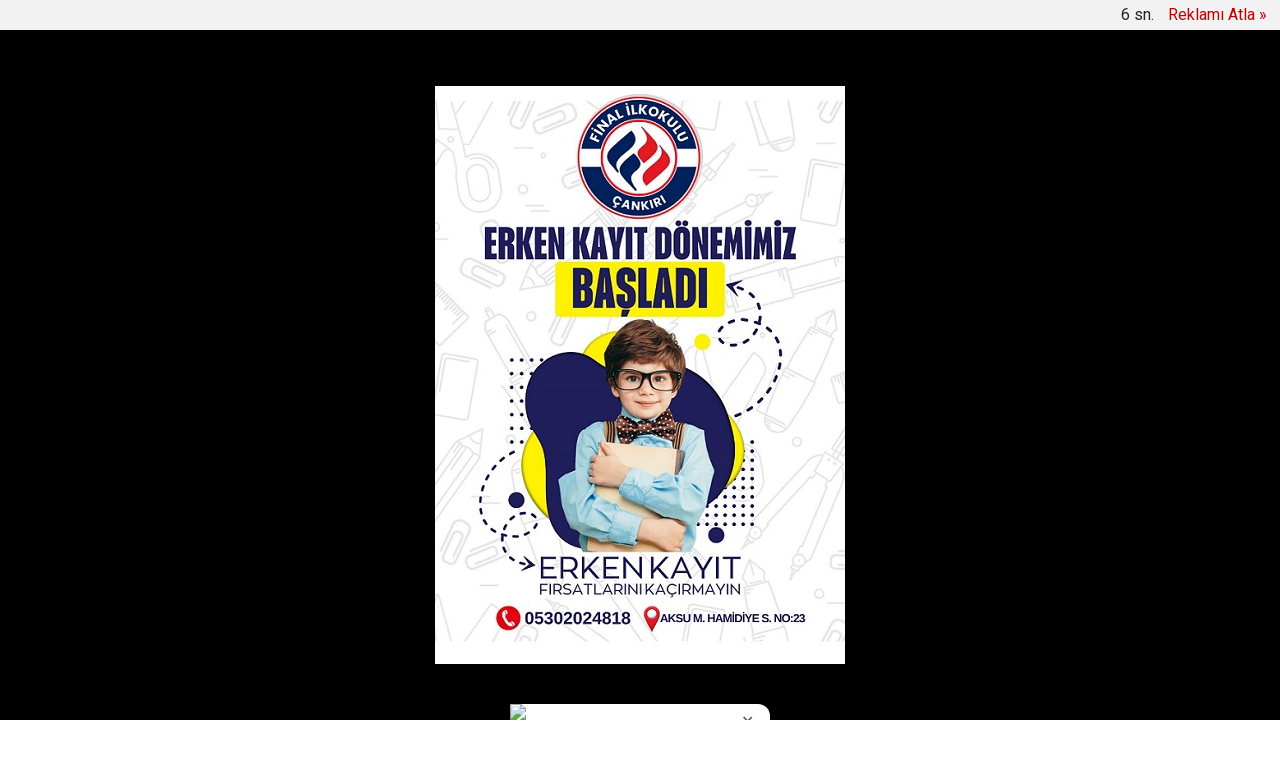

--- FILE ---
content_type: text/html; charset=UTF-8
request_url: https://www.sozcu18.com/otomobil-denize-uctu-cankirili-is-insani-oldu-oglu-kurtuldu-37209h.htm
body_size: 9630
content:
<!doctype html>
	<html lang="tr">
	<head>
		<meta charset="utf-8"/>
		<meta http-equiv="X-UA-Compatible" content="IE=edge"/>
		<meta name="viewport" content="width=device-width, initial-scale=1"/>
		<title>Otomobil denize uçtu: Çankırılı iş insanı öldü, oğlu kurtuldu</title>
		<meta name="description" content="Şile&#039;de Çankırılı iş insanı İbrahim Kurşunoğlu ve oğlu Mecit Güçlü Kurşunoğlu&#039;nun içinde bulunduğu araç, limandan denize düştü. Felçli olduğu öğrenilen İbrahim Kurşunoğlu hayatını kaybederken, sürücü koltuğundaki oğlu kurtuldu." />
<link rel="canonical" href="https://www.sozcu18.com/otomobil-denize-uctu-cankirili-is-insani-oldu-oglu-kurtuldu-37209h.htm" />
<link rel="amphtml" href="https://www.sozcu18.com/service/amp/otomobil-denize-uctu-cankirili-is-insani-oldu-oglu-kurtuldu-37209h.htm" />
<meta property="og:type" content="article" />
<meta property="og:site_name" content="Sözcü 18" />
<meta property="og:url" content="https://www.sozcu18.com/otomobil-denize-uctu-cankirili-is-insani-oldu-oglu-kurtuldu-37209h.htm" />
<meta property="og:title" content="Otomobil denize uçtu: Çankırılı iş insanı öldü, oğlu kurtuldu" />
<meta property="og:description" content="Şile&#039;de Çankırılı iş insanı İbrahim Kurşunoğlu ve oğlu Mecit Güçlü Kurşunoğlu&#039;nun içinde bulunduğu araç, limandan denize düştü. Felçli olduğu öğrenilen İbrahim Kurşunoğlu hayatını kaybederken, sürücü koltuğundaki oğlu kurtuldu." />
<meta property="og:image" content="https://www.sozcu18.com/d/news/38203.jpg" />
<meta property="og:image:width" content="702" />
<meta property="og:image:height" content="351" />
<meta name="twitter:card" content="summary_large_image" />
<meta name="twitter:url"  content="https://www.sozcu18.com/otomobil-denize-uctu-cankirili-is-insani-oldu-oglu-kurtuldu-37209h.htm" />
<meta name="twitter:title" content="Otomobil denize uçtu: Çankırılı iş insanı öldü, oğlu kurtuldu" />
<meta name="twitter:description" content="Şile&#039;de Çankırılı iş insanı İbrahim Kurşunoğlu ve oğlu Mecit Güçlü Kurşunoğlu&#039;nun içinde bulunduğu araç, limandan denize düştü. Felçli olduğu öğrenilen İbrahim Kurşunoğlu hayatını kaybederken, sürücü koltuğundaki oğlu kurtuldu." />
<meta name="twitter:image" content="https://www.sozcu18.com/d/news/38203.jpg" />
		<meta name="robots" content="max-snippet:-1, max-image-preview:large, max-video-preview:-1"/>
		<link rel="manifest" href="/manifest.json"/>
		<link rel="icon" href="https://www.sozcu18.com/d/assets/favicon/favicon.ico"/>
		<meta name="generator" content="CM News 6.0"/>

		<link rel="preconnect" href="https://fonts.gstatic.com"/>
		<link rel="preconnect" href="https://www.google-analytics.com"/>
		<link rel="preconnect" href="https://tpc.googlesyndication.com"/>
		<link rel="preconnect" href="https://pagead2.googlesyndication.com"/>

		<link rel="stylesheet" href="https://www.sozcu18.com/d/assets/bundle/2019-main.css?1669040857"/>

		<script>
			const BURL = "https://www.sozcu18.com/",
				DURL = "https://www.sozcu18.com/d/";
		</script>
		<script type="text/javascript" src="https://www.sozcu18.com/d/assets/bundle/2019-main.js?1669040857" async></script>

		<!-- Google tag (gtag.js) -->
<script async src="https://www.googletagmanager.com/gtag/js?id=G-FMLY4HR10H"></script>
<script>
  window.dataLayer = window.dataLayer || [];
  function gtag(){dataLayer.push(arguments);}
  gtag('js', new Date());

  gtag('config', 'G-FMLY4HR10H');
</script>


<link rel="manifest" href="/manifest.json" />
<script src="https://cdn.onesignal.com/sdks/OneSignalSDK.js" async=""></script>
<script>
  var OneSignal = window.OneSignal || [];
  OneSignal.push(function() {
    OneSignal.init({
      appId: "1cc29372-a028-44ef-8ad7-50749b75b76a",
    });
  });
</script>

<!-- script defer src="https://adfor.io/script/sozcu18.com/script.js" ></script -->


<!-- Ekstra CSS Düzenlemesi Başlangıç (Silmeyiniz) -->
<style>
.text-content p { margin-bottom: 1rem; }
</style>
<!-- Ekstra CSS Düzenlemesi Son (Silmeyiniz) -->
			</head>
	<body class="body-main news-detail news-1">
		<header class="base-header header-01">

	<div class="nav-top-container d-none d-lg-block">
		<div class="container">
			<div class="row">
				<div class="col">
					<nav class="nav-top">
	<div><a href="/" title="Anasayfa"><i class="icon-home"></i></a></div>
	<div><a href="/mansetler" title="Manşetler">Manşetler</a></div>
	<div>
		<a href="/son-haberler" title="Günün Haberleri">Günün Haberleri</a>
	</div>
	<div><a href="/ara" title="Arşiv">Arşiv</a></div>
	<div><a href="/sitene-ekle" title="Sitene Ekle">Sitene Ekle</a></div>
</nav>				</div>
				<div class="col-auto nav-icon">
					<div>
	<a href="/web-tv" title="Web TV"><span class="icon-youtube-play"></span></a>
</div>
<div>
	<a href="/foto-galeri" title="Foto Galeri"><span class="icon-camera"></span></a>
</div>
				</div>
			</div>
		</div>
	</div>

	<div class="nav-main-container">
		<div class="container">
			<div class="row h-100 align-items-center flex-nowrap">
				<div class="col-10 col-xl-auto brand">
					<a href="/" rel="home" title="Sözcü 18">
						<img class="lazy" loading="lazy" data-src="https://www.sozcu18.com/d/assets/logo.png" alt="Sözcü 18" width="182" height="60"/>
					</a>
				</div>
				<div class="col-xl-auto d-none d-xl-block">
					<ul class="nav-main d-flex flex-row">
													<li>
								<a href="/cankiri-gundemi-haberleri-1hk.htm" title="Çankırı Gündemi">Çankırı Gündemi</a>
							</li>
														<li>
								<a href="/3-sayfa-haberleri-55hk.htm" title="Günün İçinden">Günün İçinden</a>
							</li>
														<li>
								<a href="/turkiye-gundemi-haberleri-36hk.htm" title="Türkiye Gündemi">Türkiye Gündemi</a>
							</li>
														<li>
								<a href="/spor-haberleri-37hk.htm" title="Spor">Spor</a>
							</li>
														<li>
								<a href="/magazin-haberleri-40hk.htm" title="Magazin">Magazin</a>
							</li>
												</ul>
				</div>
				<div class="col-2 col-xl-auto d-flex justify-content-end ml-auto">
					<ul class="nav-tool d-flex flex-row">
						<li>
							<button class="btn show-all-menu" aria-label="Menu"><i class="icon-menu"></i></button>
						</li>
						<!--li class="d-none d-sm-block"><button class="btn" aria-label="Ara"><i class="icon-search"></i></button></li-->
						<li class="d-none d-sm-block">
							<a class="btn" href="/ara"><i class="icon-search"></i></a>
						</li>
													<li class="align-items-center d-none d-lg-flex weather">
								<span class="weather-icon float-left"><i class="icon-accu-6"></i></span>
																<div class="weather-info float-left">
									<div class="city">İzmir										<span>15 °C</span></div>
								</div>
							</li>
											</ul>
				</div>
			</div>
		</div>
	</div>

	<section class="bar-last-news">
	<div class="container d-flex align-items-center">
		<div class="icon">
			<i class="icon-spin-cm-1 animate-spin"></i>
			<span>24</span>
		</div>
		<div class="items">
			<div class="owl-carousel owl-align-items-center" data-options='{
				"items": 1,
				"rewind": true,
				"autoplay": true,
				"autoplayHoverPause": true,
				"dots": false,
				"nav": true,
				"navText": "icon-angle",
				"animateOut": "slideOutUp",
				"animateIn": "slideInUp"}'
			>
									<div class="item">
						<span class="time">17:11</span>
						<a href="/kastamonuda-kaza-biri-agir-dort-yarali-51915h.htm">Kastamonu'da kaza: Biri ağır dört yaralı</a>
					</div>
										<div class="item">
						<span class="time">16:11</span>
						<a href="/unlu-isimlerin-menajeri-haluk-senturke-gozalti-51914h.htm">Ünlü isimlerin menajeri Haluk Şentürk'e gözaltı</a>
					</div>
										<div class="item">
						<span class="time">14:32</span>
						<a href="/ankarada-375-bin-kisiye-ucretsiz-ulasim-destegi-51913h.htm">Ankara'da 375 bin kişiye ücretsiz ulaşım desteği</a>
					</div>
										<div class="item">
						<span class="time">13:33</span>
						<a href="/deva-milletvekili-irfan-karatutlu-partisinden-istifa-etti-akp-yolunda-51912h.htm">DEVA milletvekili İrfan Karatutlu partisinden istifa etti! AKP yolunda</a>
					</div>
										<div class="item">
						<span class="time">13:15</span>
						<a href="/8-gun-sonra-olusu-bulunan-elif-kumalin-on-otopside-olum-nedeni-belli-oldu-51911h.htm">8 gün sonra ölüsü bulunan Elif Kumal'ın ön otopside ölüm nedeni belli oldu</a>
					</div>
										<div class="item">
						<span class="time">12:54</span>
						<a href="/galatasaray-trabzonspor-maci-saat-kacta-hangi-kanalda-51910h.htm">Galatasaray - Trabzonspor maçı saat kaçta, hangi kanalda?</a>
					</div>
										<div class="item">
						<span class="time">10:11</span>
						<a href="/memur-ve-emeklinin-maas-zammi-belli-oldu-51909h.htm">Memur ve emeklinin maaş zammı belli oldu</a>
					</div>
										<div class="item">
						<span class="time">08:57</span>
						<a href="/cankirida-yandaslarin-otelleri-hizmet-verirken-digerleri-neden-kapali-51908h.htm">Çankırı'da 'yandaşlar'ın otelleri hizmet verirken diğerleri neden kapalı?</a>
					</div>
										<div class="item">
						<span class="time">08:19</span>
						<a href="/eskisehirde-otomobil-yayalarin-arasina-daldi-3-olu-51907h.htm">Eskişehir'de otomobil yayaların arasına daldı: 3 ölü</a>
					</div>
										<div class="item">
						<span class="time">08:06</span>
						<a href="/mardinnusaybinde-iki-kiz-kardes-evde-olu-bulundu-51905h.htm">Mardin/Nusaybin'de iki kız kardeş evde ölü bulundu</a>
					</div>
								</div>
		</div>
		<div class="all-link">
			<a href="/son-haberler">Günün tüm <u>haberleri</u></a>
		</div>
	</div>
</section>
</header>

<section class="breadcrumbs">
	<div class="container">

		<ol>
			<li><a href="https://www.sozcu18.com/"><h1><i class="icon-home"></i> Anasayfa</h1></a></li>
																		<li><a href="https://www.sozcu18.com/cankiri-gundemi-haberleri-1hk.htm"><h2>Çankırı Gündemi</h2></a></li>
																					<li><h3>Otomobil denize uçtu: Çankırılı iş insanı öldü, oğlu kurtuldu</h3></li>
									</ol>

	</div>
</section>
<!-- -->
	<main role="main">
				<div class="container section-padding-gutter">
									<section class="banner banner-wide"><img class="lazy" loading="lazy" data-src="https://www.sozcu18.com/d/banner/10-ocak-bahcesehir-cankiri-resim-011.jpg" width="970" height="260" alt=""/></section>
			<div class="row">
	<div class="col-12 col-lg-8">
	<div class="page-content  news-scroll" data-pages="[{&quot;id&quot;:&quot;51908&quot;,&quot;link&quot;:&quot;cankirida-yandaslarin-otelleri-hizmet-verirken-digerleri-neden-kapali-51908h.htm&quot;},{&quot;id&quot;:&quot;51892&quot;,&quot;link&quot;:&quot;cankiri-dahil-turkiyenin-81-ilinde-eritme-altin-alimi-durduruldu-51892h.htm&quot;},{&quot;id&quot;:&quot;51886&quot;,&quot;link&quot;:&quot;ozgur-ozel-cankirinin-sorunlarini-cozen-de-yok-soyleyen-de-yok-51886h.htm&quot;},{&quot;id&quot;:&quot;51870&quot;,&quot;link&quot;:&quot;chpli-adnan-beker-ahmet-yesevide-cuma-namazi-sonrasi-cemaate-lokma-dagitti-51870h.htm&quot;},{&quot;id&quot;:&quot;51863&quot;,&quot;link&quot;:&quot;cankiriya-yeni-spor-kompleksinin-imzalari-atildi-51863h.htm&quot;},{&quot;id&quot;:&quot;51862&quot;,&quot;link&quot;:&quot;cankiri-itfaiyesi-son-bir-yilda-305-yangina-mudahale-etti-51862h.htm&quot;},{&quot;id&quot;:&quot;51859&quot;,&quot;link&quot;:&quot;kar-tatilcileri-bu-yazi-tam-sizlik-okuyun-da-60li-yillarda-bu-isler-nasilmis-ogrenin-51859h.htm&quot;},{&quot;id&quot;:&quot;51854&quot;,&quot;link&quot;:&quot;millet-iradesine-sahip-cikiyor-mitinglerinin-78inci-adresi-cankiri-oldu-51854h.htm&quot;},{&quot;id&quot;:&quot;51853&quot;,&quot;link&quot;:&quot;cerkes-ve-bayramorende-okullar-1-gun-tatil-51853h.htm&quot;},{&quot;id&quot;:&quot;51852&quot;,&quot;link&quot;:&quot;chpli-vekiller-beker-ve-enginyurt-miting-oncesi-cankirida-nabiz-yokluyor-51852h.htm&quot;}]">
	<div class="post-article" id="news-37209" data-order="1" data-id="37209" data-title="Otomobil denize uçtu: Çankırılı iş insanı öldü, oğlu kurtuldu" data-url="https://www.sozcu18.com/otomobil-denize-uctu-cankirili-is-insani-oldu-oglu-kurtuldu-37209h.htm">
		<div class="article-detail news-detail">

			<div class="article-image">
									<div class="imgc image">
						<img class="lazy" srcset="https://www.sozcu18.com/d/news_ts/38203.jpg 414w, https://www.sozcu18.com/d/news_t/38203.jpg 702w, https://www.sozcu18.com/d/news/38203.jpg 1280w" alt="Otomobil denize uçtu: Çankırılı iş insanı öldü, oğlu kurtuldu"/>
					</div>
							</div>

			<aside class="article-side">
				<div class="position-sticky">
					<div class="content-date">
						<time class="p1" datetime="2022-07-19 12:13:00">12:13</time>
						<span class="p2">19 Temmuz 2022</span>
					</div>
					<div class="content-tools bookmark-block" data-type="1" data-twitter="">
						<button class="icon-mail-alt bg" onclick="return openPopUp_520x390('/send_to_friend.php?type=1&amp;id=37209');" title="Arkadaşına Gönder"></button>
						<button class="icon-print bg" onclick="return openPopUp_670x500('/print.php?type=1&amp;id=37209')" title="Yazdır"></button>

													<button class="icon-comment bg" onclick="$.scrollTo('#comment_form_37209', 600);" title="Yorum Yap"></button>
																	</div>
				</div>
			</aside>

			<article class="article-content">

				<div class="content-heading">
					<h1 class="content-title">Otomobil denize uçtu: Çankırılı iş insanı öldü, oğlu kurtuldu</h1>
					<p class="content-description">Şile'de Çankırılı iş insanı İbrahim Kurşunoğlu ve oğlu Mecit Güçlü Kurşunoğlu'nun içinde bulunduğu araç, limandan denize düştü. Felçli olduğu öğrenilen İbrahim Kurşunoğlu hayatını kaybederken, sürücü koltuğundaki oğlu kurtuldu.</p>
				</div>

				
				
				<div class="text-content">
					<p>İstanbul Şile’de pazar akşam saatlerinde Çankırı'nın Korgun ilçesi Kesecik köylü Mecit Güçlü Kurşunoğlu (23), 3 ay önce beynine pıhtı atması sonucu sağ tarafı felçli kalan babası İbrahim Kurşunoğlu (50) ile birlikte ciple limana geldi.</p><p>Tuzla deri sanayide fabrika sahibi olduğu öğrenilen baba Kurşunoğlu ile oğlu önce araçlarının içinde bir süre oturdu. Daha sonra araç aniden denize doğru hareket etti. Denize düşen cipten sürücü Mecit Güçlü Kurşunoğlu, kendi imkânlarıyla çıkarken, baba İbrahim Kurşunoğlu olay yerinde hayatını kaybetti.</p><p>Dalgıçlar tarafından araçtan çıkartılan İbrahim Kurşunoğlu’nun cenazesi Adli Tıp morguna kaldırıldı. Cip ise sabah saatlerinde vinç yardımıyla denizden çıkartıldı. Sahil güvenlik ekiplerinin cipte inceleme yaptığı belirtildi.</p><p><img alt="" height="699" loading="lazy" src="https://i01.sozcucdn.com/wp-content/uploads/2022/07/19/sile2.jpg" width="1200" /></p><p><strong>VİTESLERİ KARIŞTIRDIĞINI İDDİA ETTİ&nbsp;</strong></p><p>Mecit Güçlü Kurşunoğlu poliste verdiği ifadesinde vitesleri karıştırdığını ileri sürdü. Geri yerine ileri vitese taktığını söyleyen Mecit Güçlü Kurşunoğlu’nun sonrasını hatırlamadığını belirttiği kaydedildi. Kurşunoğlu ifadesi alındıktan sonra serbest bırakıldı. Olayla ilgili soruşturma sürüyor.</p><p><img alt="" aria-describedby="caption-attachment-7257201" height="1041" loading="lazy" src="https://i01.sozcucdn.com/wp-content/uploads/2022/07/19/sile3.jpg" width="1000" /><span style="font-size:12px;">İbrahim Kurşunoğlu</span></p><p><strong>"DENİZİ SEYREDİYORLARDI, ANİDEN,<br />HIZLI BİR ŞEKİLDE DENİZE UÇTU"</strong></p><p>Olayı gören Muhammet Alican, “Denizi seyrediyorlardı. Aniden hızlı bir şekilde denize uçtu. İçinde baba oğul vardı. Baba felçliydi. Koşarak gittik, sahil güvenliği çağırdık. Babayı sahil güvenlik çıkardı. Zaten 15 dakikadan fazla denizde kalmıştı. Çocuk kendisi çıktı hemen” dedi.</p><p><strong>İŞ İNSANI İBRAHİM KURŞUNOĞLU<br />KESECİK'DE TOPRAĞA VERİLDİ</strong></p><p>Edinilen bilgiye göre yaşamını yitiren iş insanı İbrahim Kurşunoğlu, baba ocağı Korgun'un Kesecik köyünde bugün toprağa verildi.</p></p>				</div>

				
				
				
				
				
				
				
			</article>
		</div>

		
				<section class="comment-block">
		<header class="caption"><span>HABERE</span> YORUM KAT</header>

		<div class="comment_add clearfix">
	<form method="post" id="comment_form_37209" onsubmit="return addComment(this, 1, 37209);">
		<textarea name="comment_content" class="comment_content" rows="6" placeholder="YORUMUNUZ" maxlength="800"></textarea>
		<input type="hidden" name="reply" value="0"/>
		<span class="reply_to"></span>
		<input type="text" name="member_name" class="member_name" placeholder="AD-SOYAD"/>
		<input type="submit" name="comment_submit" class="comment_submit" value="YORUMLA"/>
	</form>
			<div class="info"><b>UYARI:</b> Okuyucu yorumları ile ilgili olarak açılacak davalardan Sözcü18.com sorumlu değildir.</div>
	</div>
								<div class="comments cm-comment" id="comments-37209" data-id="37209" data-type="1" data-list="5">
				<div class="caption">
					<i class="icon-chat-1"></i>
					<span>2 Yorum</span>
				</div>
			</div>
		
	</section>


<!-- -->

		
		
					<section class="banner banner-wide"><a href="https://www.erlerkumas.com/saf-ipekler" target="_blank"><img class="lazy" loading="lazy" data-src="https://www.sozcu18.com/d/banner/erler-tekstil-tuncer-subat-25-resim-01.jpg" width="771" height="404" alt=""/></a></section>
			</div>
	</div>
	</div>
			<div class="col-12 col-lg-4">
						<section class="banner banner-side"><img class="lazy" loading="lazy" data-src="https://www.sozcu18.com/d/banner/01-subat-yavuz-resim-01.jpg" width="463" height="579" alt=""/></section>
		<section class="side-content news-side-list ">
			<header class="side-caption">
			<div><span>Çankırı Gündemi </span></div>
		</header>
		<div class="row">
																<div class="col-12 mb-4 box-02">
						<div class="post-item ia">
			<a href="/cankirida-yandaslarin-otelleri-hizmet-verirken-digerleri-neden-kapali-51908h.htm">
				<div class="imgc">
					<img class="lazy" loading="lazy" data-src="https://www.sozcu18.com/d/news/48144.jpg" alt="Çankırı&#039;da &#039;yandaşlar&#039;ın otelleri hizmet verirken diğerleri neden kapalı?"/>
				</div>
				<span class="t">Çankırı'da 'yandaşlar'ın otelleri hizmet verirken diğerleri neden kapalı?</span>
											</a>
		</div>
					</div>
			
														<div class="col-12 mb-4 box-02">
						<div class="post-item ia">
			<a href="/ozgur-ozel-cankirinin-sorunlarini-cozen-de-yok-soyleyen-de-yok-51886h.htm">
				<div class="imgc">
					<img class="lazy" loading="lazy" data-src="https://www.sozcu18.com/d/news/51507.jpg" alt="Özgür Özel: Çankırı&#039;nın sorunlarını çözen de yok, söyleyen de yok!"/>
				</div>
				<span class="t">Özgür Özel: Çankırı'nın sorunlarını çözen de yok, söyleyen de yok!</span>
											</a>
		</div>
					</div>
															<div class="col-12">
								<section class="banner banner-side"><img class="lazy" loading="lazy" data-src="https://www.sozcu18.com/d/banner/06-ocak-yavuz-resim-04.jpg" width="458" height="538" alt=""/></section>
						</div>
			
														<div class="col-12 mb-4 box-02">
						<div class="post-item ia">
			<a href="/ozgur-ozelden-cankiri-mitingine-cagri-korkuyu-degil-umudu-buyutmek-icin-51872h.htm">
				<div class="imgc">
					<img class="lazy" loading="lazy" data-src="https://www.sozcu18.com/d/news/51483.jpg" alt="Özgür Özel’den Çankırı mitingine çağrı: Korkuyu değil umudu büyütmek için"/>
				</div>
				<span class="t">Özgür Özel’den Çankırı mitingine çağrı: Korkuyu değil umudu büyütmek için</span>
											</a>
		</div>
					</div>
			
														<div class="col-12 mb-4 box-02">
						<div class="post-item ia">
			<a href="/ekrem-imamoglundan-cankiri-mitingine-cagri-51871h.htm">
				<div class="imgc">
					<img class="lazy" loading="lazy" data-src="https://www.sozcu18.com/d/news/50675.jpg" alt="Ekrem İmamoğlu’ndan Çankırı mitingine çağrı"/>
				</div>
				<span class="t">Ekrem İmamoğlu’ndan Çankırı mitingine çağrı</span>
											</a>
		</div>
					</div>
															<div class="col-12">
								<section class="banner banner-side"><img class="lazy" loading="lazy" data-src="https://www.sozcu18.com/d/banner/01-subat-yavuz-resim-04.jpg" width="460" height="578" alt=""/></section>
						</div>
			
														<div class="col-12 mb-4 box-02">
						<div class="post-item ia">
			<a href="/chpli-adnan-beker-ahmet-yesevide-cuma-namazi-sonrasi-cemaate-lokma-dagitti-51870h.htm">
				<div class="imgc">
					<img class="lazy" loading="lazy" data-src="https://www.sozcu18.com/d/news/51494.jpg" alt="CHP&#039;li Adnan Beker Ahmet Yesevi&#039;de cuma namazı sonrası cemaate lokma dağıttı"/>
				</div>
				<span class="t">CHP'li Adnan Beker Ahmet Yesevi'de cuma namazı sonrası cemaate lokma dağıttı</span>
											</a>
		</div>
					</div>
			
														<div class="col-12 mb-4 box-02">
						<div class="post-item ia">
			<a href="/cankiriya-yeni-spor-kompleksinin-imzalari-atildi-51863h.htm">
				<div class="imgc">
					<img class="lazy" loading="lazy" data-src="https://www.sozcu18.com/d/news/51489.jpg" alt="Çankırı&#039;ya yeni spor kompleksinin imzaları atıldı"/>
				</div>
				<span class="t">Çankırı'ya yeni spor kompleksinin imzaları atıldı</span>
											</a>
		</div>
					</div>
															<div class="col-12">
								<section class="banner banner-side"><img class="lazy" loading="lazy" data-src="https://www.sozcu18.com/d/banner/01-subat-yavuz-resim-07.jpg" width="460" height="566" alt=""/></section>
						</div>
			
														<div class="col-12 mb-4 box-02">
						<div class="post-item ia">
			<a href="/cankiri-itfaiyesi-son-bir-yilda-305-yangina-mudahale-etti-51862h.htm">
				<div class="imgc">
					<img class="lazy" loading="lazy" data-src="https://www.sozcu18.com/d/news/51488.jpg" alt="Çankırı itfaiyesi son bir yılda 305 yangına müdahale etti"/>
				</div>
				<span class="t">Çankırı itfaiyesi son bir yılda 305 yangına müdahale etti</span>
											</a>
		</div>
					</div>
			
														<div class="col-12 mb-4 box-02">
						<div class="post-item ia">
			<a href="/kar-tatilcileri-bu-yazi-tam-sizlik-okuyun-da-60li-yillarda-bu-isler-nasilmis-ogrenin-51859h.htm">
				<div class="imgc">
					<img class="lazy" loading="lazy" data-src="https://www.sozcu18.com/d/news/40772.jpg" alt="&#039;Kar tatilcileri&#039; (!) bu yazı tam sizlik! Okuyun da 60&#039;lı yıllarda bu işler nasılmış öğrenin!"/>
				</div>
				<span class="t">'Kar tatilcileri' (!) bu yazı tam sizlik! Okuyun da 60'lı yıllarda bu işler nasılmış öğrenin!</span>
											</a>
		</div>
					</div>
												</div>
</section>			<section class="banner banner-side"><img class="lazy" loading="lazy" data-src="https://www.sozcu18.com/d/banner/01-subat-yavuz-resim-02.jpg" width="460" height="557" alt=""/></section>
				</div>
		</div>
		</div>
	</main>

				<section class="banner banner-wide"><script>
!function(){if(!window.__sepetteknolojiAdUnit__){window.__sepetteknolojiAdUnit__=!0;var e="https://ads.sepetteknoloji.com/images/amazon-300-75.jpg",t="https://www.amazon.com.tr/?tag=sepetteknoloji.com-73566-34",n="ref=banner_ads",o=260,a=800,i=24;"complete"===document.readyState||"interactive"===document.readyState?d():document.addEventListener("DOMContentLoaded",d)}function d(){var d="__sepetteknoloji_adunit_closed__",s=localStorage.getItem(d);if(!(s&&Date.now()-s<36e5*i)){var l=document.createElement("div");l.style.all="initial",l.style.position="fixed",l.style.bottom="0",l.style.left="50%",l.style.transform="translateX(-50%)",l.style.zIndex="2147483647",document.body.appendChild(l);var r,p,c=l.attachShadow({mode:"open"});c.innerHTML=`\n      <style>\n        .sepetteknoloji-adunit-wrapper {\n          width: ${o}px;\n          max-width: 50vw;\n          background: #fff;\n          border-radius: 12px 12px 0 0;\n          box-shadow: 0 -4px 18px rgba(0,0,0,.25);\n          font-family: Arial, sans-serif;\n        }\n        img { width: 100%; height: auto; display: block; }\n        .sepetteknoloji-adunit-close {\n          position: absolute;\n          top: 6px;\n          right: 10px;\n          cursor: pointer;\n          font-size: 16px;\n          color: #555;\n          background: rgba(255,255,255,.8);\n          border-radius: 50%;\n          padding: 2px 6px;\n        }\n        @media(max-width: 640px){\n          .sepetteknoloji-adunit-wrapper { width: 50vw !important; }\n        }\n      </style>\n\n      <div class="sepetteknoloji-adunit-wrapper" id="ad">\n        <span class="sepetteknoloji-adunit-close" id="close">✕</span>\n        <a href="${r=t,p=n,r+(r.includes("?")?"&":"?")+p}" target="_blank" rel="noopener">\n          <img src="${e}">\n        </a>\n      </div>\n    `;c.getElementById("ad");var m=c.getElementById("close");setTimeout((()=>l.style.display="block"),a),m.onclick=function(){l.remove(),localStorage.setItem(d,Date.now())}}}}();
</script></section>
		<footer class="base-footer footer-01">
	<div class="nav-top-container">
		<div class="container">
			<div class="row">
				<div class="col-12 col-lg-auto">
					Sözcü 18 &copy; 2009				</div>
				<div class="col-12 col-lg-auto">
					<nav class="nav-footer">
	<div><a href="/" title="Anasayfa">Anasayfa</a></div>
	<div><a href="/kunye" title="Künye">Künye</a></div>
	<div><a href="/iletisim" title="İletişim">İletişim</a></div>
	<div>
		<a href="/gizlilik-ilkeleri" title="Gizlilik İlkeleri">Gizlilik İlkeleri</a>
	</div>
	<div><a href="/sitene-ekle" title="Sitene Ekle">Sitene Ekle</a></div>
</nav>
				</div>
				<div class="col-12 col-lg-auto">
					<div class="nav-social"><a class="rss-bg" href="/service/rss.php" target="_blank" title="RSS, News Feed, Haber Beslemesi"><i class="icon-rss"></i></a></div>				</div>
			</div>
		</div>
	</div>
		<div class="container">
		<div class="row">
			<div class="col cm-sign">
				<i class="icon-cm" title="CM Bilişim Teknolojileri"></i>
				<a href="https://www.cmbilisim.com/haber-portali-20s.htm?utm_referrer=https%3A%2F%2Fwww.sozcu18.com%2F" target="_blank" title="CMNews Haber Portalı Yazılımı">Haber Portalı Yazılımı</a>
			</div>
		</div>
	</div>
</footer>
<div id="nav-all" class="nav-all nav-all-01 overlay">
	<div class="logo-container">
		<img class="lazy" loading="lazy" data-src="https://www.sozcu18.com/d/assets/logo.png" alt="Sözcü 18" width="182" height="60" class="show-all-menu">
		<button id="close-nav-all" class="show-all-menu close"><i class="icon-cancel"></i></button>
	</div>
	<div class="search-container">
		<form action="/ara">
			<input type="text" placeholder="Sitede Ara" name="key"><button type="submit"><i class="icon-search"></i></button>
		</form>
	</div>
	<nav>
		<header class="caption">Haberler</header>
<ul class="topics">
		<li><a href="/son-haberler">Son Haberler</a></li>
	<li><a href="/mansetler">Manşetler</a></li>
			<li>
			<a href="/cankiri-gundemi-haberleri-1hk.htm" title="Çankırı Gündemi">Çankırı Gündemi</a>
		</li>
				<li>
			<a href="/3-sayfa-haberleri-55hk.htm" title="Günün İçinden">Günün İçinden</a>
		</li>
				<li>
			<a href="/turkiye-gundemi-haberleri-36hk.htm" title="Türkiye Gündemi">Türkiye Gündemi</a>
		</li>
				<li>
			<a href="/spor-haberleri-37hk.htm" title="Spor">Spor</a>
		</li>
				<li>
			<a href="/magazin-haberleri-40hk.htm" title="Magazin">Magazin</a>
		</li>
				<li>
			<a href="/ekonomi-haberleri-39hk.htm" title="Ekonomi">Ekonomi</a>
		</li>
				<li>
			<a href="/teknoloji-haberleri-38hk.htm" title="Teknoloji">Teknoloji</a>
		</li>
				<li>
			<a href="/dunya-haberleri-41hk.htm" title="Dünya">Dünya</a>
		</li>
				<li>
			<a href="/emlak-haberleri-56hk.htm" title="Emlak">Emlak</a>
		</li>
		
</ul>
<header class="caption">Diğer İçerikler</header>
<ul class="topics">
		<li><a href="/foto-galeri">Foto Galeri</a></li>
	<li><a href="/web-tv">Web Tv</a></li>
	<li><a href="/yazarlar">Yazarlar</a></li>
	<li><a href="/gazete-mansetleri">Gazete Manşetleri</a></li>
	
</ul>
<header class="caption">Kurumsal</header>
<ul class="topics">
		<li><a href="/kunye">Künye</a></li>
	<li><a href="/iletisim">İletişim</a></li>
	<li><a href="/gizlilik-ilkeleri">Gizlilik İlkeleri</a></li>
	<li><a href="/kullanim-sartlari">Kullanım Şartları</a></li>
	<li><a href="/sitene-ekle">Geliştiriciler İçin</a></li>
	
</ul>	</nav>
</div>
<!-- -->
<script type="application/ld+json">
{
    "@context": "http://schema.org",
    "@graph": [
        {
            "@type": "WebSite",
            "url": "https://www.sozcu18.com/",
            "name": "Sözcü 18",
            "description": "Son dakika haberlerin yer aldığı aktif haber sitesi",
            "potentialAction": {
                "@type": "SearchAction",
                "target": "https://www.sozcu18.com/ara?key={search_term_string}",
                "query-input": "required name=search_term_string"
            }
        },
        {
            "@type": "Organization",
            "name": "Sözcü 18",
            "url": "https://www.sozcu18.com/",
            "image": "https://www.sozcu18.com/d/assets/facebook-default-share.png",
            "logo": "https://www.sozcu18.com/d/assets/logo.png",
            "telephone": "05333732940"
        },
        {
            "@type": "BreadcrumbList",
            "itemListElement": [
                {
                    "@type": "ListItem",
                    "position": 1,
                    "name": "Anasayfa",
                    "item": "https://www.sozcu18.com/"
                },
                {
                    "@type": "ListItem",
                    "position": 2,
                    "name": "Çankırı Gündemi",
                    "item": "https://www.sozcu18.com/cankiri-gundemi-haberleri-1hk.htm"
                }
            ]
        },
        {
            "@type": "NewsArticle",
            "datePublished": "2022-07-19T12:13:00+03:00",
            "dateModified": "2022-07-20T12:27:57+03:00",
            "headline": "Otomobil denize uçtu: Çankırılı iş insanı öldü, oğlu kurtuldu",
            "alternativeHeadline": "Otomobil denize uçtu: Çankırılı iş insanı öldü, oğlu kurtuldu",
            "description": "Şile&#039;de Çankırılı iş insanı İbrahim Kurşunoğlu ve oğlu Mecit Güçlü Kurşunoğlu&#039;nun içinde bulunduğu araç, limandan denize düştü. Felçli olduğu öğrenilen İbrahim Kurşunoğlu hayatını kaybederken, sürücü koltuğundaki oğlu kurtuldu.",
            "commentCount": "2",
            "articleSection": "Çankırı Gündemi",
            "image": [
                "https://www.sozcu18.com/d/news/38203.jpg"
            ],
            "speakable": {
                "@type": "SpeakableSpecification",
                "cssSelector": [
                    ".content-title",
                    ".content-description",
                    ".text-content"
                ]
            },
            "author": {
                "@type": "NewsMediaOrganization",
                "name": "Sözcü 18",
                "url": "https://www.sozcu18.com/kunye",
                "logo": {
                    "@type": "ImageObject",
                    "url": "https://www.sozcu18.com/d/assets/logo-amp.png",
                    "width": 600,
                    "height": 60
                }
            },
            "publisher": {
                "@type": "NewsMediaOrganization",
                "name": "Sözcü 18",
                "url": "https://www.sozcu18.com/kunye",
                "logo": {
                    "@type": "ImageObject",
                    "url": "https://www.sozcu18.com/d/assets/logo-amp.png",
                    "width": 600,
                    "height": 60
                }
            },
            "mainEntityOfPage": "https://www.sozcu18.com/otomobil-denize-uctu-cankirili-is-insani-oldu-oglu-kurtuldu-37209h.htm",
            "inLanguage": "tr"
        }
    ]
}
</script>
	<!--  data-cfasync="false" type="text/javascript" id="clever-core">
    (function (document, window) {
        var a, c = document.createElement("script"), f = window.frameElement;

        c.id = "CleverCoreLoader65261";
        c.src = "https://scripts.cleverwebserver.com/e4e2cd8f11686da7d0a3820961f1d9ec.js";

        c.async = !0;
        c.type = "text/javascript";
        c.setAttribute("data-target", window.name || (f && f.getAttribute("id")));
        c.setAttribute("data-callback", "put-your-callback-function-here");
        c.setAttribute("data-callback-url-click", "put-your-click-macro-here");
        c.setAttribute("data-callback-url-view", "put-your-view-macro-here");

        try {
            a = parent.document.getElementsByTagName("script")[0] || document.getElementsByTagName("script")[0];
        } catch (e) {
            a = !1;
        }

        a || (a = document.getElementsByTagName("head")[0] || document.getElementsByTagName("body")[0]);
        a.parentNode.insertBefore(c, a);
    })(document, window);
</script -->                   	<script>
let interstitialData = {"cookieName":"interstitial-10","expire":0.00011574074074074075,"visibleTime":9,"code":"<img class=\"lazy\" loading=\"lazy\" data-src=\"https:\/\/www.sozcu18.com\/d\/banner\/final-01.20251225080903.jpg\" width=\"410\" height=\"578\" alt=\"\"\/>"};
</script>
	<!-- -->
	<!-- 0.033041000366211 -->
	<script defer src="https://static.cloudflareinsights.com/beacon.min.js/vcd15cbe7772f49c399c6a5babf22c1241717689176015" integrity="sha512-ZpsOmlRQV6y907TI0dKBHq9Md29nnaEIPlkf84rnaERnq6zvWvPUqr2ft8M1aS28oN72PdrCzSjY4U6VaAw1EQ==" data-cf-beacon='{"version":"2024.11.0","token":"346c8a60386047a5a3996dfe4d52c4e7","r":1,"server_timing":{"name":{"cfCacheStatus":true,"cfEdge":true,"cfExtPri":true,"cfL4":true,"cfOrigin":true,"cfSpeedBrain":true},"location_startswith":null}}' crossorigin="anonymous"></script>
</body>
	</html>
	